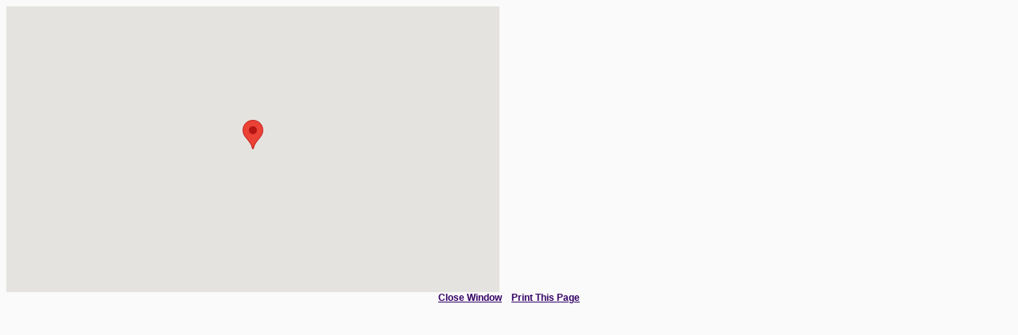

--- FILE ---
content_type: text/html; charset=UTF-8
request_url: https://www.usfamilyguide.com/map.php?bid=9691&lid=12993&regionid=9&listingtype=normal
body_size: 1865
content:
<!DOCTYPE html PUBLIC "-//W3C//DTD XHTML 1.0 Strict//EN" "http://www.w3.org/TR/xhtml1/DTD/xhtml1-strict.dtd">
<html xmlns="http://www.w3.org/1999/xhtml">
<head>
<link href="includes/style.css" rel="stylesheet" type="text/css" />
<link rel="canonical" href="https://www.usfamilyguide.com/map.php?bid=9691&lid=12993&regionid=9&listingtype=normal" />
<meta http-equiv="content-type" content="text/html; charset=utf-8" />
<meta name="viewport" content="width=device-width, initial-scale=1">
<title>USFamilyGuide.com - Lake Compounce Address</title>
<!--<script type="text/javascript" src="//maps.googleapis.com/maps/api/js?key="></script>-->

<script src="https://maps.google.com/maps?file=api&amp;v=2.78&amp;key=AIzaSyB9cB9RknJLyAl2m8NkqqvFq5LzrzTT_W4"   type="text/javascript"></script>
<script type="text/javascript">

function printWindow(){
	bV = parseInt(navigator.appVersion)
	if (bV >= 4) window.print()
}

//<![CDATA[

function load() {
		
        const map = new google.maps.Map(document.getElementById("map"), {
          zoom: 14,
          center: new google.maps.LatLng(41.6493855, -72.9091166),
        });

			var point = new google.maps.LatLng(41.6493855, -72.9091166);

			var marker = new google.maps.Marker({
			position: point,
			map,
			title: "<img src='/_logos/9691/LAKECompounceCrocodileCoveCombo150.png' /><br /><strong>Lake Compounce</strong><br />186 Enterprise Drive<br />Bristol, CT 06010<br /><span id='phone'><a href=javascript:ajaxpage('9691','phone')>Phone</a></span> - <a href=JavaScript:LoadParent('inforequest.php?bid=9691&type=review') target='_top'>Email</a> - <a href=JavaScript:LoadParent('linktrack.php?bid=9691&type=none') target='_top'>Website</a><br />"
			});

			var infoWindow =new google.maps.InfoWindow({content: "<img src='/_logos/9691/LAKECompounceCrocodileCoveCombo150.png' /><br /><strong>Lake Compounce</strong><br />186 Enterprise Drive<br />Bristol, CT 06010<br /><span id='phone'><a href=javascript:ajaxpage('9691','phone')>Phone</a></span> - <a href=JavaScript:LoadParent('inforequest.php?bid=9691&type=review') target='_top'>Email</a> - <a href=JavaScript:LoadParent('linktrack.php?bid=9691&type=none') target='_top'>Website</a><br />"});
			
			marker.addListener("click", () => {
				
				infoWindow.open(map, marker);
			});
	//}
}

//]]>

/***********************************************
* Dynamic Ajax Content- ¿ Dynamic Drive DHTML code library (www.dynamicdrive.com)
* This notice MUST stay intact for legal use
* Visit Dynamic Drive at http://www.dynamicdrive.com/ for full source code
***********************************************/
var bustcachevar = 0; //bust potential caching of external pages after initial request? (1=yes, 0=no)
var loadedobjects = "";
var rootdomain = "https://"+window.location.hostname;
var bustcacheparameter = "";

function ajaxpage(id, containerid) {
	var url = "USFGphonetrack2.php?bid="+id;
	var page_request = false;
	if (window.XMLHttpRequest) page_request = new XMLHttpRequest();
	else if (window.ActiveXObject) { // if IE
		try {
			page_request = new ActiveXObject("Msxml2.XMLHTTP");
		}
		catch (e) {
			try {
				page_request = new ActiveXObject("Microsoft.XMLHTTP");
			}
			catch (e) {}
		}
	}
	else return false
	page_request.onreadystatechange=function() {
		loadpage(page_request, containerid);
	}
	if (bustcachevar) //if bust caching of external page
	bustcacheparameter = (url.indexOf("?")!=-1)? "&"+new Date().getTime() : "?"+new Date().getTime();
	page_request.open('GET', url+bustcacheparameter, true);
	page_request.send(null);
}

function loadpage(page_request, containerid) {
	if (page_request.readyState == 4 && (page_request.status==200 || window.location.href.indexOf("http")==-1))
	document.getElementById(containerid).innerHTML=page_request.responseText;
}

function LoadParent(url) {
	window.onerror = supressError;
	window.opener.top.location.href = url;
	setTimeout('self.close()',1000);
}

function supressError() {
	return true;
}
</script>
</head>
  <body >
    <div id="map" style="text-align:center;width: 620px; height: 360px;"></div>
	<!--<div style='text-align:center'><h1>Address:</h1><br><h2><a style='font-size:20px;' href='https://maps.google.com/?q=186 Enterprise Drive, Bristol CT 06010'> 186 Enterprise Drive, Bristol CT 06010<a></h2>-->
	<div style="text-align: center;"><a href="JavaScript:close()" onMouseOver="window.status='Close Window'; return true;" onmouseout="window.status=''; return true;">Close Window</a> &nbsp;&nbsp;
<a href="JavaScript:printWindow()" onMouseOver="window.status='Print This Page'; return true;" onmouseout="window.status=''; return true;">Print This Page</a></div>

</script>
  </body>
</html>
	<style>
.gm-style-iw,.gm-style-iw-c,.gm-style-iw-d
{
	max-height:unset !important;
	max-width:unset !important;
}
</style>
<script
  src="https://maps.googleapis.com/maps/api/js?key=AIzaSyB9cB9RknJLyAl2m8NkqqvFq5LzrzTT_W4&callback=load&libraries=&v=weekly"
  async
></script>

--- FILE ---
content_type: text/css
request_url: https://www.usfamilyguide.com/includes/style.css
body_size: 2243
content:
/* CSS Document - Copyright Colorado Resort Net and US Family Network*/

body { background-color: #FAFAFA; }

body, table, a { font: normal normal normal 12px Arial, sans-serif, Helvetica;	}
h1 {	font-size: 18px;	margin: 10px; }
h2 {	font-size: 14px;	font-weight: bold;	margin: 0px; }
h3 { font: bold 22px/24px "Comic Sans MS", sans-serif, Helvetica; color: #C00; text-align: center; margin: 0px; padding: 0px; }
ul {	color: #306;	margin: 6px;	margin-left: 18px;}
li {	margin: 0px;}
form {	margin: 0px; padding: 0px; }
input {	margin: 0px;}
select {	font-size: 11px; margin: 0px; padding: 0px;}
.fakehr { border-bottom: 2px solid #6666CC; margin: 5px; width: 280px; height: 2px;}

.natbanfix { background: url(/graphics/layout/topbar3.gif) repeat-y; margin: 0px; padding: 0px; }
.natbanfix img { border: 0px; margin: 0px; padding: 0px; }
.guidestext {	font: bold 14px "Comic Sans MS", sans-serif, Helvetica; color: #FFF; }
.searchinput {	color: #306;	font-size: 12px;}
.clickselect {	color: #306;	font-size: 10px;	margin: 0;}
.searchon {	color: #306;	font-size: 10px;}
#popuptitle { color: #FFF; font: bold 23px "Comic Sans MS", sans-serif, Helvetica; }
.clearall { clear: both; margin: 0; padding: 0; }
.clearboth { clear: both; }



/*Now lets make a custom style for every single <a> tag on the site */
a {	font-size: 12px;	font-weight: bold;	text-decoration: underline; }
a:link {	color: #306;}
a:visited {	color: #909; }
a:hover {	color: #D3042A;}
a:active {	color: #D3042A;}

a:hover.nav_left {	color: #FFF;}
.nav_sml_cur {	font-size: 10px;	font-weight: bold;	color: #FFF;}

a.nav_sml {	font-size: 10px;	font-weight: bold;}
a:link.nav_sml {	color: #30C;}
a:visited.nav_sml {	color: #30C;}
a:hover.nav_sml {	color: #FFF;}
a:active.nav_sml {	color: #D3042A;}

a.nav_events {	font-size: 14px;	font-weight: bold;}
a:link.nav_events {	color: #FF0;}
a:visited.nav_events {	color: #FF0;}
a:hover.nav_events {	color: #FF0;}
a:active.nav_events {	color: #FF0;}

.cal { font: bold 7pt Verdana, Arial, Helvetica, sans-serif; text-decoration: none; color: #56358F;  }
a.cal:link{ color: #56358F; }
a.cal:visited{ color: #56358F; }
a.cal:hover{ color: #FFF; }
a.cal:active{ color: #56358F; }


.calCompName { font: bold 16px Arial, Helvetica, sans-serif; color: #606; margin: 4px; }
.calBorders {	border: 1px solid #660066; margin: 2px; }
.calEvent {	font: bold 16px Arial, Helvetica, sans-serif;	color: #90F; }
.calContent {	font: 12px Verdana, Arial, Helvetica, sans-serif; color: #000; }
.calDate { font: bold 14px Georgia, "Times New Roman", Times, serif; color: #C00;	}
.calCustomTxt a { font: bold 14px/17px "Comic Sans MS", sans-serif, Helvetica;	color: #603; margin-bottom: 5px; display: block;}
.calCustomTxt a:link { color: #603; }
.calCustomTxt a:visited { color: #603; }
.calCustomTxt a:hover { color: #C00; }
.calCustomTxt a:active { color: #603; }

/*cate is Category???*/
.cate_plan_h { font-size: 14px; color: #FFF; font-weight: bold; }
a.cate_plan { font-size: 11px; text-decoration: underline; }
a.cate_plan:link{ color: #FC0; }
a.cate_plan:visited{ color: #FC0; }
a.cate_plan:hover{ color: #FFFFFF; }
a.cate_plan:active{ color: #FC0; }


 .cate_nav_t {	color: #FC0;	font-family: Arial, sans-serif, Helvetica; border: 1px solid #D3042A; }
.cate_nav_pow {	color: #F00;	font-size: 12px;	font-weight: bold;}
a:link.cate_nav_pow {	color: #F00;}
a:visited.cate_nav_pow {	color: #F00;}
.cate_plan_t {	font-family: Arial, sans-serif, Helvetica;	border: 1px solid #FFF; }
.cate_plan_x {	font-family: Arial, sans-serif, Helvetica;	border: 1px solid #FFF; }*/

.eventtitle {	font-size: 14px;}
a:link.eventtitle {	color: #FF0; }
a:visited.eventtitle {	color: #FF0;}

.eventdate {	font-size: 12px;}
a:link.eventdate {	color: #FFF;}
a:visited.eventdate {	color: #FFF;}

.lrglinks {	font-size: 15px;	font-weight: bold;}
.hugelinks { font-size: 18px; font-weight: bold; }
.banners {	color: #FC0;	border-style: solid;	border-width: 1px;	border-color: #D3042A; }
.listing {	color: #306;	font-family: Arial, sans-serif, Helvetica; border: 2px solid #D3042A;  }

.tbl_cpn {	color: #306;	font-family: Arial, sans-serif, Helvetica;
border: 2px dashed #D3042A; }
.cpn_name {	font-size: 14px;	text-align: center;	color: #D3042A; 	font-weight: bold;	text-transform: uppercase; }	
.cpn_headline {	font-size: 12px;	text-align: center;	color: #009;	margin: 4px;	font-weight: bold;	}
.cpn_deal {	margin: 2px;}
a.cpn_name { color: #D3042A; }

/*Why is this here? A little redundant? */
b, strong {	font-weight: bold; }

.advert_title {	color: #FFF;	font-size: 14px;	font-weight: bold;	line-height: 16px;	margin-bottom: 6px;}
.advert_body {	font-family: "Comic Sans MS", sans-serif, Helvetica;	font-size: 20px;	font-weight: bold;	line-height: 1.2em;	text-align: center;	margin: 4px; }
	
.coupshell {	color: #306;	font-family: Arial, sans-serif, Helvetica;	font-size: 14px;	border-style: solid;	border-width: 2px;	border-color: #330066}
.coupname {	color: #306;	font-size: 18px;	font-weight: bold;}
.coupaddress {	color: #306;	font-size: 14px;}
.couphead {	color: #306;	font-size: 16px;	font-weight: bold;}
.coupoffer {	color: #306;	font-size: 15px;	margin: 10px; }
.coupsmall {	color: #306;	font-size: 11px;	margin-bottom: 10px; }
.coupexp {	color: #306;	font-size: 14px;}
a.tnav { 	font: bolder 16px Verdana, Arial, Helvetica, sans-serif;	color: #FFF;}
a.tnav:link { color: #FFF;}
a.tnav:visited { color: #FFF;}
a.tnav:hover { color: #FFF;}
a.tnav:active { color: #FFF;}

/*
And Pilate having seen that it profiteth nothing, but rather a tumult is made, having taken water, he did wash the hands before the multitude, saying, 'I am innocent from the blood of this righteous one; ye -- ye shall see;'
Matthew 27:24  */ 

/* More styles for Sylvia's new design '07 */

.borderout { border: 2px solid #306; }
.redborderout { border: 2px solid #D3042A; }
.redborderdot { border: 2px dashed #D3042A; }
#crayonborder {  background: #FFCC00 url(/graphics/layout/midbar3.gif) repeat-y; }
#redbar { background: url(/graphics/layout/redbar_bg.jpg) bottom left no-repeat; height: 77px; }
#topnavborder { border-bottom: 2px solid #306; }
#frontpix img { border: 1px solid #306; margin: 0px; padding: 0px; }
#frontrotate { background: url(/graphics/layout/topbar8.gif) top left no-repeat; margin: 0px; padding: 0px; }
#frontrotate strong { margin: 0px; padding: 0px; color: #FFF; font-style: normal; font: bold 10px Verdana, Arial, Helvetica, sans-serif; text-align: left; }
#frontrotate em { color: #FFF; font: italic normal 9px Verdana, Arial, Helvetica, sans-serif; margin: 0px; padding: 0px;  }

/*.planner {	color: #306;	font-size: 14px;}*/

#plannercontain {  color: #FFF; background: #AF39AF url(/graphics/layout/plannerbox_02.gif) repeat-y; }
#plannercontain a {  margin: 0px; padding: 0px; line-height: 14px; font: bold 11px Verdana, Arial, Helvetica; text-align: left; }
#plannercontain a:link { color: #F1FC08;}
#plannercontain a:visited { color: #F1FC08;}
#plannercontain a:hover { color: #FFF;}
#plannercontain a:active { color: #FFF;}

#guides a { display: block; width: 258px; height: 49px;  font: 18px "Comic Sans MS", sans-serif, Helvetica; color: #FFF; text-indent: 45px; line-height: 45px; }
#guides a:link { text-decoration: none; color: #FFF; }
#guides a:visited { text-decoration: none; color: #FFF; }
#guides a:hover { text-decoration: none; color: #F1FC08; }
#guides a:active { text-decoration: none; color: #FFF; }

#guides div { display: block; width: 258px; height: 49px;  font: 18px "Comic Sans MS", sans-serif, Helvetica; color: #FFF; text-indent: 45px; line-height: 45px; }

.scroll { font: bold 14px/15px "Comic Sans MS", sans-serif, Helvetica; text-decoration: none; color: #FFF;  }
a.scroll:link{ color: #FFF; }
a.scroll:visited{ color: #FFF; }
a.scroll:hover{ color: #FF0; }
a.scroll:active{ color: #FFF; }
.scroll_date { 	font: normal 10px/11px "Comic Sans MS", sans-serif, Helvetica;  	text-decoration: none; 	color: #FFF; margin-top: 3px; }
#scrollleft { background: url(/graphics/layout/scrolling_left.gif) repeat-y; }
#scrollright { background: url(/graphics/layout/scrolling_right.gif) repeat-y; }

#topbarbg { background: url(/graphics/layout/topbar3.gif) top left repeat-x; }
/*For all pages except homepage*/
.topbar2bg { background: url(/graphics/layout/topbar2nd_bg.gif) top right repeat-y; }
.topbar2bgleft { background: url(/graphics/layout/topbar2nd_bg_left.gif) top left repeat-y; }

.listingcontain { background-color: #FFF7BD; border: 2px solid #D3042A; height: auto; display: inline-block; width: 576px; margin: 7px 0px 7px 0px; }
.listingcontain div { font-size: 1em; line-height: 1.4em; color: #306; padding: 5px; text-align: left; }
.listingcontain p {	text-align: left; margin: 0px; padding: 3px 0px 3px 3px; background-color: #FFCC00; font: bold 18px "Comic Sans MS", sans-serif, Helvetica;
color: #306; text-transform: uppercase; border-bottom: 2px solid #D3042A; }
.listingcontain a { font-weight: bold; font-size: 1em;  color: #306; }
#subcattitle { font: bold 16px "Comic Sans MS", sans-serif, Helvetica;
color: #306; text-align: left; margin: 0px 0px 2px 20px; }

.titlebarbottom { border-top: 2px solid #D3042A; width: 567px; margin: 0px; padding: 0px; height: 2px;}
.titlebar { margin: 0px; padding: 0px; }
.titlebartxt { font: bold 20px "Comic Sans MS", sans-serif, Helvetica;
color: #306; text-align: left; background-color: #FECB00; border: 2px solid #D3042A; margin: 0px; padding: 0px 5px; display: inline; } 


a.redlink:link{ color: #C00; }
a.redlink:visited{ color: #C00; }
a.redlink:hover{ color: #306; }
a.redlink:active{ color: #C00; }

.tinytext { font: bold 10px/10px "Comic Sans MS", sans-serif, Helvetica;  	text-decoration: none; 	color: #306; margin-top: 3px; }


.alert {
	color: #FF0000;
	font-family: Arial, serif;
	font-size: 12pt;
}


